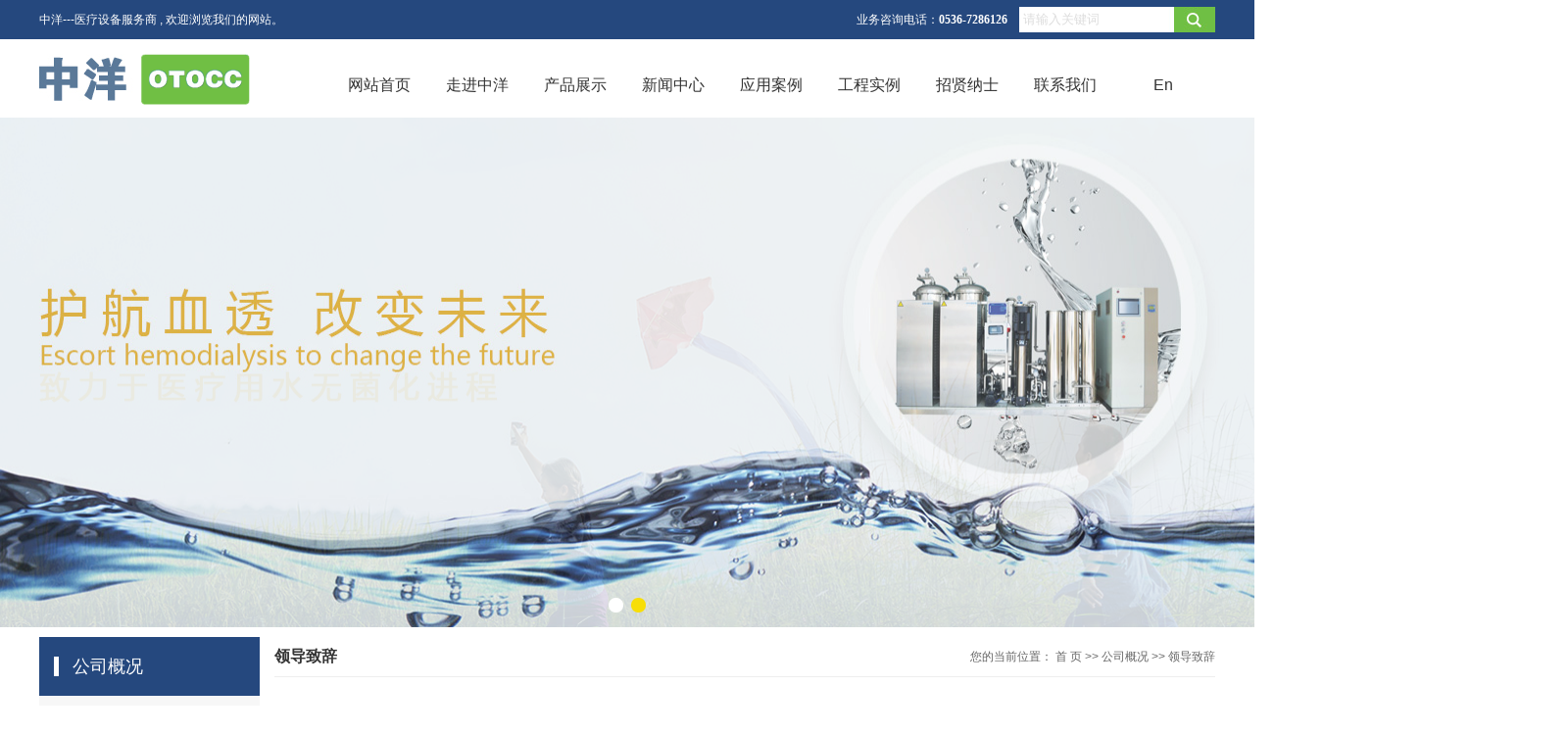

--- FILE ---
content_type: text/html;charset=utf-8
request_url: http://www.otocc.com/about/ldzcd40.html
body_size: 7254
content:
 <!DOCTYPE html>
<html lang="zh-CN">
<head>
<meta charset="utf-8">
<meta http-equiv="X-UA-Compatible" content="IE=edge">
<title>领导致辞-潍坊中洋水处理工程有限公司</title>
<meta name="keywords" content="领导致辞" />
<meta name="description" content="亲爱的用户朋友：您好！感谢您选择中洋作为您的合作伙伴，感谢您对我们的信任与支持。中洋在诞生之初便确立了以用户体验为最高准则的发展战略，临床的需要就是我们的使命，一路走来，初心不改。公司自创办以来，坚持以“服务铸就品牌，品牌服务世界”为经营理..." />
<link rel="stylesheet" type="text/css" href="http://www.otocc.com/template/default/style/base.css?9.2" />
<link rel="stylesheet" type="text/css" href="http://www.otocc.com/template/default/style/model.css?9.2" />
<link rel="stylesheet" type="text/css" href="http://www.otocc.com/template/default/style/main.css?9.2" />
<link rel="stylesheet" type="text/css" href="http://www.otocc.com/template/default/style/lightbox.css?9.2" />
<link rel="stylesheet" type="text/css" href="http://www.otocc.com/data/user.css?9.2" />
<link rel="stylesheet" type="text/css" href="http://www.otocc.com/template/default/style/member.css" />
<script src="http://www.otocc.com/template/default/js/jquery-1.8.3.min.js?9.2"></script>
<script src="http://www.otocc.com/template/default/js/jquery.cookie.js?9.2"></script>
<script>
	var url = 'http://www.otocc.com/';
	var M_URL = 'http://www.otocc.com/m/';
	var about_cid = '1';
</script>
<script src="http://www.otocc.com/template/default/js/mobile.js?9.2"></script>


</head>
<body>
<!-- 公共头部包含 -->
<div class="out-head">
    <div class="head">
      <div class="wel fl"><p>中洋---医疗设备服务商 , 欢迎浏览我们的网站。</p></div>
            <div class="k2">
             <p>业务咨询电话：<strong>0536-7286126</strong></p>
           </div>
           <div class="kk fr">
                       <form method="get" name="formsearch" id="formsearch" action="http://www.otocc.com/search.php">
                          <input type='text' name='wd' id="keyword" value="请输入关键词" />
                          <input type="submit" id="s_btn" value="" />
                        </form>
           </div>
    </div>
    <div class="clearboth"></div>
</div>



<div id="header">
<div class="top clearfix">
<div class="logo fl">  
<a href="http://www.otocc.com/" class="logo"><img alt="血透水机" src="http://www.otocc.com/data/images/other/20190110104525_263.png" /></a>
 </div>
   <!-- 导航栏包含 -->
<div id="menu" >
  <ul class="nav clearfix">
      <li><a href="http://www.otocc.com/">网站首页</a></li>
      <li><a href="http://www.otocc.com/about/company.html">走进中洋</a>
        <div class="sec">
                                 <a href="http://www.otocc.com/about/company.html">公司简介</a>
                                  <a href="http://www.otocc.com/about/ldzcd40.html">领导致辞</a>
                                  <a href="http://www.otocc.com/about/ryzzdf1.html">荣誉资质</a>
                        </div>
      </li>
      <li><a href="http://www.otocc.com/product/">产品展示</a>
        <div class="sec">
                       <a href="http://www.otocc.com/product/cpfly3ba/">血液透析类相关产品</a>
                       <a href="http://www.otocc.com/product/cpfle744/">其它医疗用水设备</a>
                   </div>
      </li>
      
      <li><a href="http://www.otocc.com/news/">新闻中心</a>
        <div class="sec">
                                 <a href="http://www.otocc.com/news/company/">公司新闻</a>
                                  <a href="http://www.otocc.com/news/xydt/">行业新闻</a>
                                  <a href="http://www.otocc.com/news/jszx30f/">技术知识</a>
                        </div>
      </li>
	<li><a href="http://www.otocc.com/about_yyal/yyal02b.html">应用案例</a>
	<div class="sec">
</div>
	</li>
	<li><a href="http://www.otocc.com/album/xcfl8a1/">工程实例</a>
	        <div class="sec">
                                 <a href="http://www.otocc.com/album/xcfl8a1/">血液透析用水设备</a>
                                  <a href="http://www.otocc.com/album/xytxjzgyxt521/">血液透析集中供液系统</a>
                        </div>
        </li>
	

      <li><a href="http://www.otocc.com/about_zxnsx/rclnd3e.html">招贤纳士</a>
       <div class="sec">
                                 <a href="http://www.otocc.com/about_zxnsx/rclnd3e.html">人才理念</a>
                                  <a href="http://www.otocc.com/about_zxnsx/tdfc7c8.html">团队风采</a>
                                  <a href="http://www.otocc.com/about_zxnsx/zpzw2d6.html">招聘职位</a>
                        </div>
      </li>
 
      <li class="lxff"><a href="http://www.otocc.com/about_contact/">联系我们</a>
      <div class="sec">
                                 <a href="http://www.otocc.com/about_contact/lxfs024.html">联系方式</a>
                                  <a href="/message/">在线留言</a>
                        </div>
      </li>
      <li><a href="http://en.otocc.com/">En</a></li>
  </ul>
</div>

<script type="text/javascript">

$(function(){
	$('.nav > li').hover(function(){
		var sec_count  = $(this).find('.sec a').length;
		var a_height   = $(this).find('.sec a').eq(0).height();
		var sec_height =  sec_count * a_height;
		$(this).find('.sec').stop().animate({height:sec_height},300);
	},function(){
		$(this).find('.sec').stop().animate({height:0},300);
	});
});


</script>


</div>
</div>

<script type="text/javascript">
$(function(){
$('.translate-en a').last().css('border','none');
$('.translate li').hover(function(){
$(this).find('.translate-en').stop().slideDown();
},function(){
$(this).find('.translate-en').stop().slideUp();
}
);
});
</script>
<!-- 内页banner -->

<div class="topbanner">
<div class="banner">
<ul class="bb">
           <li>
       <a title="" >
        <img src="http://www.otocc.com/data/images/slide/20190822090224_824.jpg" alt="" width="1920" height="520" />
       </a>
      </li>
           <li>
       <a title="" >
        <img src="http://www.otocc.com/data/images/slide/20190118102822_561.jpg" alt="" width="1920" height="520" />
       </a>
      </li>
     </ul>
</div>
</div>

<!-- 主体部分 -->

<div id="container" class="clearfix">
	
	<div class="left">
		<div class="box sort_menu">
		  <h3>公司概况</h3>
		  
		  	<ul class="sort">
         <li class="about_a">
      	<a href="http://www.otocc.com/about/company.html">公司简介</a>
      	      </li>
          <li class="about_a">
      	<a href="http://www.otocc.com/about/ldzcd40.html">领导致辞</a>
      	      </li>
          <li class="about_a">
      	<a href="http://www.otocc.com/about/ryzzdf1.html">荣誉资质</a>
      	      </li>
    </ul>
<script type="text/javascript">
$(".about_a").hover
(
	function()
	{   
		if($(this).find(".about_b li").length > 0)
		{
			$(this).find(".about_b").stop().show();

		}
		$(this).addClass("change");
	},
	function()
	{
		$(this).find(".about_b").stop().hide();
		$(this).removeClass("change");
	}
);
</script>
		  
		</div>
		
		<div class="box n_news">
			<h3>新闻资讯</h3>
			<div class="content">
			   <ul class="news_list new1">
			     	      			 <li><a href="http://www.otocc.com/news/389.html" title="水处理设备日常操作注意事项">水处理设备日常操作注意事项</a></li>
	     		 	      			 <li><a href="http://www.otocc.com/news/388.html" title="中华医学会肾脏病学分会2017年学术年会将于2017年9月12-16日在武汉召开">中华医学会肾脏病学分会20...</a></li>
	     		 	      			 <li><a href="http://www.otocc.com/news/385.html" title="中洋透析用水系统再获新专利——透析用水121℃在线灭菌系统">中洋透析用水系统再获新专利...</a></li>
	     		 	      			 <li><a href="http://www.otocc.com/news/386.html" title="2018年亚太地区肾脏病学术会议暨中华医学会肾脏病学分会2018年学术年会于3月28日--31日在北京国家会议中心顺利召开">2018年亚太地区肾脏病学...</a></li>
	     		 	      			 <li><a href="http://www.otocc.com/news/387.html" title="集中供液系统可行性论证报告">集中供液系统可行性论证报告</a></li>
	     		 	      			 <li><a href="http://www.otocc.com/news/391.html" title="水机日常维护保养方法">水机日常维护保养方法</a></li>
	     		 			   </ul>
			</div>
		</div>
		<div class="box n_news">
			<h3>热门关键词</h3>
			<div class="content">
			   <ul class="news_list words">
			   	 			       <li><a href="http://www.otocc.com/tag/血液透析用水设备" title="血液透析用水设备">血液透析用...</a></li>
			     			       <li><a href="http://www.otocc.com/tag/血透水机" title="血透水机">血透水机</a></li>
			     			       <li><a href="http://www.otocc.com/tag/离子交换树脂再生剂" title="离子交换树脂再生剂">离子交换树...</a></li>
			     			       <li><a href="http://www.otocc.com/tag/血透水处理" title="血透水处理">血透水处理</a></li>
			     			   </ul>
			</div>
			<script type="text/javascript">
			  $(function(){
			  	$(".words li:odd").addClass("right_word");
			  });
			</script>
		</div>
		<div class="box n_contact">
		  <h3>联系我们</h3>
		  <div class="content"><p style="margin-top: 0px; margin-bottom: 0px; padding: 8px 0px; border-width: 0px 0px 1px; border-top-style: initial; border-right-style: initial; border-bottom-style: dotted; border-left-style: initial; border-top-color: initial; border-right-color: initial; border-bottom-color: rgb(184, 184, 184); border-left-color: initial; border-image: initial; white-space: normal; box-sizing: border-box; color: rgb(51, 51, 51); font-family: &quot;Microsoft YaHei&quot;; font-size: 14px; background-color: rgb(255, 255, 255); line-height: 3em;"><span style="margin: 0px; padding: 0px; border: 0px; box-sizing: border-box; font-weight: 700; color: rgb(84, 141, 212); font-size: 18px;"><strong style="font-family: &quot;Microsoft YaHei&quot;, arial, 宋体, sans-serif; font-size: 20px; text-align: center;"><span style="font-weight: 700; color: rgb(84, 141, 212); margin: 0px; padding: 0px; border: 0px; box-sizing: border-box; font-family: 微软雅黑, &quot;Microsoft YaHei&quot;; text-indent: 32px;"><strong style="color: rgb(54, 96, 146); font-family: &quot;Microsoft YaHei&quot;, arial, 宋体, sans-serif; font-size: 16px; text-indent: 24px;"><span style="box-sizing: border-box; font-weight: 700; color: rgb(84, 141, 212); margin: 0px; padding: 0px; border: 0px; text-indent: 32px;">潍坊中洋水处理工程有限公司</span></strong></span></strong></span></p><p style="margin-top: 0px; margin-bottom: 0px; padding: 8px 0px; border-width: 0px 0px 1px; border-top-style: initial; border-right-style: initial; border-bottom-style: dotted; border-left-style: initial; border-top-color: initial; border-right-color: initial; border-bottom-color: rgb(184, 184, 184); border-left-color: initial; border-image: initial; white-space: normal; box-sizing: border-box; color: rgb(51, 51, 51); font-family: &quot;Microsoft YaHei&quot;; font-size: 14px; background-color: rgb(255, 255, 255); line-height: 3em;"><span style="margin: 0px; padding: 0px; border: 0px; font-family: 宋体;"></span><span style="font-size: 12px;">地址：潍坊市昌邑市宋庄工业园<span style="margin: 0px; padding: 0px; border: 0px; font-family: Calibri, sans-serif;"></span></span></p><p style="margin-top: 0px; margin-bottom: 0px; padding: 8px 0px; border-width: 0px 0px 1px; border-top-style: initial; border-right-style: initial; border-bottom-style: dotted; border-left-style: initial; border-top-color: initial; border-right-color: initial; border-bottom-color: rgb(184, 184, 184); border-left-color: initial; border-image: initial; white-space: normal; box-sizing: border-box; color: rgb(51, 51, 51); font-family: &quot;Microsoft YaHei&quot;; font-size: 14px; background-color: rgb(255, 255, 255); line-height: 3em;"><span style="font-size: 12px;"><span style="font-size: 12px; margin: 0px; padding: 0px; border: 0px; font-family: 宋体;"></span>电话：0536-7286126</span></p><p style="margin-top: 0px; margin-bottom: 0px; padding: 8px 0px; border-width: 0px 0px 1px; border-top-style: initial; border-right-style: initial; border-bottom-style: dotted; border-left-style: initial; border-top-color: initial; border-right-color: initial; border-bottom-color: rgb(184, 184, 184); border-left-color: initial; border-image: initial; white-space: normal; box-sizing: border-box; color: rgb(51, 51, 51); font-family: &quot;Microsoft YaHei&quot;; font-size: 14px; background-color: rgb(255, 255, 255); line-height: 3em;"><span style="font-size: 12px;"><span style="font-size: 12px; margin: 0px; padding: 0px; border: 0px; font-family: 宋体;"></span>传真：0536-7286227</span></p><p style="margin-top: 0px; margin-bottom: 0px; padding: 8px 0px; border-width: 0px 0px 1px; border-top-style: initial; border-right-style: initial; border-bottom-style: dotted; border-left-style: initial; border-top-color: initial; border-right-color: initial; border-bottom-color: rgb(184, 184, 184); border-left-color: initial; border-image: initial; white-space: normal; box-sizing: border-box; color: rgb(51, 51, 51); font-family: &quot;Microsoft YaHei&quot;; font-size: 14px; background-color: rgb(255, 255, 255); line-height: 3em;"><span style="font-size: 12px;"><span style="color: rgb(51, 51, 51); font-family: 微软雅黑, &quot;Microsoft YaHei&quot;; font-size: 12px; background-color: rgb(255, 255, 255);">邮箱</span><span style="color: rgb(51, 51, 51); font-family: 微软雅黑, &quot;Microsoft YaHei&quot;; font-size: 14px; background-color: rgb(255, 255, 255);">：</span><span style="color: rgb(51, 51, 51); font-family: 微软雅黑, &quot;Microsoft YaHei&quot;; font-size: 12px; background-color: rgb(255, 255, 255);">www.otoccc.163.com</span></span></p><p style="margin-top: 0px; margin-bottom: 0px; padding: 8px 0px; border-width: 0px 0px 1px; border-top-style: initial; border-right-style: initial; border-bottom-style: dotted; border-left-style: initial; border-top-color: initial; border-right-color: initial; border-bottom-color: rgb(184, 184, 184); border-left-color: initial; border-image: initial; white-space: normal; box-sizing: border-box; color: rgb(51, 51, 51); font-family: &quot;Microsoft YaHei&quot;; font-size: 14px; background-color: rgb(255, 255, 255); line-height: 3em;"><span style="font-size: 12px;"><span style="font-size: 12px; margin: 0px; padding: 0px; border: 0px; font-family: 宋体;"></span>全国免费服务电话：4000756300</span></p><p style="margin-top: 0px; margin-bottom: 0px; padding: 8px 0px; border-width: 0px 0px 1px; border-top-style: initial; border-right-style: initial; border-bottom-style: dotted; border-left-style: initial; border-top-color: initial; border-right-color: initial; border-bottom-color: rgb(184, 184, 184); border-left-color: initial; border-image: initial; white-space: normal; box-sizing: border-box; color: rgb(51, 51, 51); font-family: &quot;Microsoft YaHei&quot;; font-size: 14px; background-color: rgb(255, 255, 255); line-height: 3em;"><span style="margin: 0px; padding: 0px; border: 0px; color: rgb(38, 38, 38); font-size: 12px;">网址 : www.otocc.com&nbsp;<a href="http://www.otocc.com/" _src="http://www.otocc.com" style="margin: 0px; padding: 0px; border: 0px; text-decoration-line: none; outline: none; color: rgb(102, 102, 102);"></a></span></p><p><br/></p></div>
		</div>
	</div>
	
	
	<div class="right">
	  <div class="sitemp clearfix">
	    <h2>领导致辞</h2>
	    <div class="site">您的当前位置：
	    
	    	<a href="http://www.otocc.com/">首 页</a> >> <a href="http://www.otocc.com/about/">公司概况</a> >> <span class="cc">领导致辞</span>
	    
	    </div>
	  </div>
	  <div class="content">
	   
	    <p style="line-height:33px"><span style="font-family: 微软雅黑, &quot;Microsoft YaHei&quot;; font-size: 14px;"><strong><span style="font-family: 微软雅黑, &quot;Microsoft YaHei&quot;; color: rgb(34, 34, 34); background: white;"><img src="/data/upload/image/20181225/1545707497847312.jpg" title="1545707497847312.jpg" alt="1.jpg"/></span></strong></span></p><p style="line-height:33px"><br/></p><p style="line-height:33px"><span style="font-family: 微软雅黑, &quot;Microsoft YaHei&quot;; font-size: 16px; color: rgb(89, 89, 89);"><strong><span style="font-size: 16px; font-family: 微软雅黑, &quot;Microsoft YaHei&quot;; background: white;">亲爱的用户朋友：</span></strong></span></p><p style="text-indent:37px;line-height:33px"><span style="background: white; font-family: 微软雅黑, &quot;Microsoft YaHei&quot;; font-size: 16px; color: rgb(89, 89, 89);">您好！</span></p><p style="text-indent:37px;line-height:33px"><span style="background: white; font-family: 微软雅黑, &quot;Microsoft YaHei&quot;; font-size: 16px; color: rgb(89, 89, 89);">感谢您选择中洋作为您的合作伙伴，感谢您对我们的信任与支持。</span></p><p style="text-indent:37px;line-height:33px"><span style="background: white; font-family: 微软雅黑, &quot;Microsoft YaHei&quot;; font-size: 16px; color: rgb(89, 89, 89);">中洋在诞生之初便确立了以用户体验为最高准则的发展战略，临床的需要就是我们的使命，一路走来，初心不改。公司自创办以来，坚持以“服务铸就品牌，品牌服务世界”为经营理念，以维护健康、回报生命为目标，艰苦奋斗，开拓创新。</span></p><p style="text-indent:37px;line-height:33px"><span style="background: white; font-family: 微软雅黑, &quot;Microsoft YaHei&quot;; font-size: 16px; color: rgb(89, 89, 89);">今后中洋将一如既往为您提供优质的服务，对存在的问题与缺陷我们将不断地改善。在合作过程中如果您有任何问题，请不要忘记致电我们，我们随时欢迎您给出宝贵的<a href="http://www.xuexila.com/fanwen/yijian/" target="http://www.xuexila.com/fanwen/ganxiexin/_blank">意见</a>和建议。 </span></p><p style="text-indent:37px;line-height:33px"><span style="background: white; font-family: 微软雅黑, &quot;Microsoft YaHei&quot;; font-size: 16px; color: rgb(89, 89, 89);">中洋以帮助那些应该得到帮助的人为己任，公司全体员工将继续努力为新老客户创造持续的价值，希望能够继续得到您的支持和帮助，愿我们携手共进，共创辉煌!</span></p><p style="text-indent:37px;line-height:33px"><span style="background: white; font-family: 微软雅黑, &quot;Microsoft YaHei&quot;; font-size: 16px; color: rgb(89, 89, 89);">此致</span></p><p style="line-height:33px"><span style="background: white; font-family: 微软雅黑, &quot;Microsoft YaHei&quot;; font-size: 16px; color: rgb(89, 89, 89);">敬礼！</span></p><p style="text-indent:37px;line-height:33px"><span style="background: white; font-family: 微软雅黑, &quot;Microsoft YaHei&quot;; font-size: 16px; color: rgb(89, 89, 89);">&nbsp;</span></p><p style="text-indent:28px;line-height:33px"><br/></p><p><span style="font-family: 微软雅黑, &quot;Microsoft YaHei&quot;; font-size: 14px;"><strong><span style="font-size: 19px; font-family: 楷体; color: rgb(34, 34, 34); background: white;"><img src="/data/upload/image/20181225/1545702220383705.jpg" title="1545702220383705.jpg" alt="2.jpg"/></span></strong></span></p><p><br/></p>
	   
	  </div>
	  	</div>
	
	

</div>

<div class="foot">
	<div id="footer">
	<div class="copyright">
	Copyright © http://www.otocc.com/ 潍坊中洋水处理工程有限公司 专业从事于<a href="http://www.otocc.com/search.php?wd=血透水机">血透水机</a>,<a href="http://www.otocc.com/search.php?wd=血透水处理">血透水处理</a>,<a href="http://www.otocc.com/search.php?wd=血液透析用水设备">血液透析用水设备</a>, 欢迎来电咨询!<br><a href="http://beian.miit.gov.cn/">鲁ICP备17007986号-1</a>Powered by <a rel="nofollow" href="http://www.cn86.cn/">祥云平台</a>&nbsp;&nbsp;技术支持：<a rel='nofollow' href='http://www.cn86.cn' target='_blank'>祥云平台</a>
	</div>
	<div><a href="http://www.otocc.com/getkey/" title="热推产品"></a>主营区域：
		<span><a href="http://www.otocc.com/shandong.html">山东</a></span>
		<span><a href="http://www.otocc.com/jiangsu.html">江苏</a></span>
		<span><a href="http://www.otocc.com/hunan.html">湖南</a></span>
		<span><a href="http://www.otocc.com/henan.html">河南</a></span>
		<span><a href="http://www.otocc.com/heilongjiang.html">黑龙江</a></span>
		<span><a href="http://www.otocc.com/jilin.html">吉林</a></span>
		<span><a href="http://www.otocc.com/liaoning.html">辽宁</a></span>
		<span><a href="http://www.otocc.com/anhui.html">安徽</a></span>
		<span><a href="http://www.otocc.com/guangdong.html">广东</a></span>
		<span><a href="http://www.otocc.com/hubei.html">湖北</a></span>
			
	</div>

	<div class="erweima"><p><img src="/data/upload/image/20181226/1545790571503548.jpg" title="1545790571503548.jpg" alt="1.jpg"/></p><p><a href="http://www.otocc.com/about_yyyy55555/yyzz4cd.html" target="_self">营业执照</a><br/></p></div>
	</div>
</div>

<!-- 此处为统计代码 -->
<script>
var _hmt = _hmt || [];
(function() {
  var hm = document.createElement("script");
  hm.src = "https://hm.baidu.com/hm.js?b91d30451f862571c3040b8166fe9b6d";
  var s = document.getElementsByTagName("script")[0]; 
  s.parentNode.insertBefore(hm, s);
})();
</script><script type='text/javascript'>
    (function(a, b, c, d, e, j, s) {
        a[d] = a[d] || function() {
            (a[d].a = a[d].a || []).push(arguments)
        };
        j = b.createElement(c),
            s = b.getElementsByTagName(c)[0];
        j.async = true;
        j.charset = 'UTF-8';
        j.src = 'https://static.meiqia.com/widget/loader.js';
        s.parentNode.insertBefore(j, s);
    })(window, document, 'script', '_MEIQIA');
    _MEIQIA('entId', 253829);
</script>


<script>
  $(document).ready(function(){
      $(function () {
  //当点击跳转链接后，回到页面顶部位
          $("#gotop").click(function(){
              $('body,html').animate({scrollTop:0},400);
              return false;
          });
      });
  });
</script>

<script>
   $('.kf-open').on('click',function(){
      $(".kf-content").animate({opacity:'show'},'normal',function(){
      $(".kf-content").show();
      });
      $(this).hide();
   });
   $('.close-btn').on('click',function(){
      $(".kf-content").animate({width:'hide',opacity:'hide'},'normal',function(){
      $(".kf-content").hide();
      });
      $('.kf-open').show();
   });
</script>

<script type="text/javascript">
    var href="data/images/other/20181226101518_164.png";
    if(href=="")
    {
       $(".code").css("display","none");
    }
    var currentid='7';
    if(currentid!='7')
    {
      switch(currentid)
      {
          case '1':
          $('.kf_btn').css('background','url("http://www.otocc.com/template/default/images/kf/qing.png") left 33px no-repeat');
          $('.top_bg').css('background','url("http://www.otocc.com/template/default/images/kf/qing1.png") left bottom no-repeat');
          $('.othercolor').css('background','#40c0ac');
          break;

          case '2':
          $('.kf_btn').css('background','url("http://www.otocc.com/template/default/images/kf/puper.png") left 33px no-repeat');
          $('.top_bg').css('background','url("http://www.otocc.com/template/default/images/kf/puple1.png") left bottom no-repeat');
          $('.othercolor').css('background','#8838cc');
          break;

          case '3':
          $('.kf_btn').css('background','url("http://www.otocc.com/template/default/images/kf/kefu_yellow.png") left 33px no-repeat');
          $('.top_bg').css('background','url("http://www.otocc.com/template/default/images/kf/yellow1.png") left bottom no-repeat');
          $('.othercolor').css('background','#ffc713');
          break;

          case '4':
          $('.kf_btn').css('background','url("http://www.otocc.com/template/default/images/kf/kefu_left.png") left 33px no-repeat');
          $('.top_bg').css('background','url("http://www.otocc.com/template/default/images/kf/red1.png") left bottom no-repeat');
          $('.othercolor').css('background','#e5212d');
          break;

          case '5':
          $('.kf_btn').css('background','url("http://www.otocc.com/template/default/images/kf/kefu_cheng.png") left 33px no-repeat');
          $('.top_bg').css('background','url("http://www.otocc.com/template/default/images/kf/cheng1.png") left bottom no-repeat');
          $('.othercolor').css('background','#e65a22');
          break;

          case '6':
          $('.kf_btn').css('background','url("http://www.otocc.com/template/default/images/kf/green.png") left 33px no-repeat');
          $('.top_bg').css('background','url("http://www.otocc.com/template/default/images/kf/green1.png") left bottom no-repeat');
          $('.othercolor').css('background','#78cf1b');
          break;

          case '8':
          $('.float-kf').css('display','block');
          break;

          case '9':
          $('.float-kf').css('display','none');
          $('.kf-switch').css('display','block');
          break;

      }
    }
    var _windowScrollTop=0;    //滚动条距离顶端距离
    var _windowWidth=$(window).width(); //窗口宽度
    $(window).scroll(actionEvent).resize(actionEvent);  //监听滚动条事件和窗口缩放事件
        //响应事件
    function actionEvent(){
        _windowScrollTop = $(window).scrollTop();  //获取当前滚动条高度
     //   _windowWidth=$(window).width();//获取当前窗口宽度
        moveQQonline();//移动面板
    }
        //移动面板
    function moveQQonline(){
                //.stop()首先将上一次的未完事件停止，否则IE下会出现慢速僵死状态，然后重新设置面板的位置。
        $(".kf").stop().animate({
              top: _windowScrollTop+100
             }, "fast");
        $('.alignCenter').stop().animate({
              top: _windowScrollTop+133
             }, "fast");

        $(".kf-switch").stop().animate({
              top: _windowScrollTop+100
             }, "fast");
        $(".float-kf").stop().animate({
              top: _windowScrollTop+100
             }, "fast");
    }
$(".kf_btn").toggle(
  function()
  {
    $('.open').addClass('close');
    $('.alignCenter').hide();
    $(".kf_main").animate({width:'hide',opacity:'hide'},'normal',function(){
      $(".kf_main").hide();
      var href="data/images/other/20181226101518_164.png";
      if(href==""){
        $(".code").css("display","none");
      }else{
        $('.e_code img').animate({width:'hide',opacity:'hide'});
      }

    });
  },
  function(){
    $('.open').removeClass('close');
    $(".kf_main").animate({opacity:'show'},'normal',function(){
      $(".kf_main").show();
      var href="data/images/other/20181226101518_164.png";
      if(href==""){
        $(".code").css("display","none");
      }else{
        $('.e_code img').animate({opacity:'show'});
      }

    });
  }
);

$('#hidden_share').click(function(){
    $('.alignCenter').show();
})
$('.alignCenter .title img').click(function(){
    $('.alignCenter').hide();
})
</script>


<!--底部JS加载区域-->
<script type="text/javascript" src="http://www.otocc.com/template/default/js/common.js?9.2"></script>
<script type="text/javascript" src="http://www.otocc.com/template/default/js/message.js?9.2"></script>
<script type="text/javascript" src="http://www.otocc.com/template/default/js/lightbox.js"></script>
<script type="text/javascript" src="http://www.otocc.com/template/default/js/banner.js"></script>
<script>
	bb1();	  //首页banner切换
</script>

</body>
</html>


--- FILE ---
content_type: text/css
request_url: http://www.otocc.com/template/default/style/main.css?9.2
body_size: 10032
content:
/*头部样式*/
.out-head{background: #25487e;height: 40px;}
.head{width: 1200px;margin:0 auto;position: relative;}
.wel{color:#fff;line-height: 40px;}
.k2{font:400 12px/40px "微软雅黑";color:#fff;position: absolute;right: 212px;}


#header{width:1200px;margin:0 auto;}
.top{height: 80px;}
.logo{float:left;line-height: 80px;}

.topLink{width:400px;float:right;text-align:right;position: relative;z-index: 9999;}
.translate{width:100px;position: absolute;left: 0;top:10px;z-index: 9999;}
.tran-in{left:120px;}
.translate li{border: 1px dashed #cccccc;line-height: 26px;text-align: left;background: #fff;}
.translate li a{display: block;padding-left: 10px;background: url(../images/dot4.png) no-repeat 88% 11px;}
.translate li a:hover{text-decoration: none;color:#275cea;cursor: pointer;}
.translate-en{display: none;padding: 6px;padding-top:0px;}
.translate li .translate-en a{padding-left: 0px;text-align: center;background: #fff;border-bottom: 1px solid #cccccc;}
.translate li .translate-en a:hover{font-weight: bold;}

.topLink .f_count{color:#ff0000;font-size:13px;font-weight:bold;}
.topLink .k1{line-height:32px;padding-top:5px;}
.topLink .k2{color:#074b91;font-size:14px;font-family:"微软雅黑";}


/*热门搜索*/
.search{text-align:left;height:24px;background-color:#f8f8f8;padding:5px 10px 5px 10px;}
#formsearch{width:200px;background: url(../images/ss.jpg) no-repeat;height: 26px;margin-top: 7px;}
.hotSearch{float:left;font:400 12px/40px "微软雅黑";color:#666;}
.hotSearch a{color:#666;}
.k1{float:left;font:400 12px/40px "微软雅黑";color:#666;}
.k1 a{color:#666;
}
#search-type{float: left;width:100px;height: 24px;border: 1px solid #c8c8c8;margin-right: 5px;}




.com-img{ display:inline; overflow:hidden;margin:0 auto;display: table;}
.com-img img{ transition:all 0.5s ease-in 0s; -webkit-transition:all 0.5s ease-in 0s; -moz-transition:all 0.5s ease-in 0s; -o-transition:all 0.5s ease-in 0s;}
.com-img:hover img{transform:scale(1.1); -webkit-transform:scale(1.1); -moz-transform:scale(1.1); -o-transform:scale(1.1);-ms-transform:scale(1.1);}


/*主体样式*/
#container{width:1200px;margin:0 auto;margin-top:10px;}
.container{width:1200px;margin:0 auto;}


.product-index{
    padding-top: 20px;
}
.p-title{
    font-size: 30px;
    color: #333333;
    font-weight: normal;
    text-align: center;
}
.p-title p{
    width:53px;
    height: 3px;
    background: #367fc4;
    margin: 0 auto;
    margin-top: 28px;
}
.sort1{
    text-align: center;
    margin: 25px 0;
}
.sort1 li{
    background: #fff;
    border:3px solid #fff;
    border-radius: 10px;
    float: left;
    width:180px;
    margin: 0 207px;
}
.sort1 li a{
    font-size: 18px;
    color: #555555;
    display: block;
    padding: 0 9px;
    line-height: 38px;
}

.sort1 li:hover{
    background: #25487e;
    border:3px solid #f3f3f3;
}
.sort1 li:hover a{
    color: #fff;
}

.p-list li{
    float: left;
    position: relative;
    width:500px;
    margin:0 50px;
}
.p-list li img{
    width:500px;
}

.p-list li a.img1{
    display:block;
    width:66px;
    height:59px; 
    margin: 0 auto;
    position: absolute;
    top: 130px;
    left: 0;
    right: 0;
    z-index: 999;
}
.p-list li span{
    display: block;
    position: absolute;
    top: 198px;
    text-align: center;
    left: 0;
    right: 0;
    color: #c9140d;
    font-size: 18px;
    font-weight: bold;
    z-index: 999;
}

.p-list li span:hover{
    display: block;
    position: absolute;
    top: 198px;
    text-align: center;
    left: 0;
    right: 0;
    color: #fff;
    font-size: 18px;
    font-weight: bold;
    z-index: 999;
}
.p-list li .p-more{
    width:56px;
    height: 20px;
    border:1px solid #fff;
    border-radius: 5px;
    position: absolute;
    top: 294px;
    left: 50%;
    margin-left: -28px;
    z-index: 999;
}
.p-list li .p-more a{
    display: block;
    text-align: center;
    line-height: 20px;
    color: #fff;
    font-size: 12px;
}
.p-list li::after{
    content: "";
    background: rgba(64, 126, 232, .55);
    position: absolute;
    top: 0;
    right: 0;
    left: 0;
    width:100%;
    height: 100%;
    opacity: 0;
    z-index: 9;
}
.p-list li:hover::after{
    opacity: 1;
} 



.about-bg{
    background: url(../images/about.png) no-repeat top center;
    height: 579px;
    overflow: hidden;
    margin-top: 52px;
}
.about-index{
    padding-top: 139px;
}
.about-left{
    width:600px;
    padding-top: 40px;
}
.about-title{
    font-weight: normal;
    font-size: 26px;
    color: #333333;
}
.about-con{
    font-size: 14px;
    color: #999999;
    text-align: justify;
    margin-top: 35px;
    line-height: 32px;
}
.about-right{
    width:560px;
    margin-right: 1px;
}
.about-right p img{
    width:560px;
    height: 320px;
}
.more{
    margin:0 auto;
    width:120px;
    background:#5a7999;
    margin-top:30px;
    border:1px solid #5a7999;
    border-radius:5px;
}
.more a{
    display:block;
    padding:5px 20px;
    color:#fff;
    
    text-align:center;

}



.news-index{
    margin-top: 50px;
}
.n-title{
    margin-bottom: 30px;
}
.n-title p{
    background: #5a7999;
    margin-top: 12px;
}
.news-left{
    width:586px;
    height: 355px;
}
.news-right{
    width:585px;
}
.news-list li{
    border-bottom: 1px dashed #dfdfdf;

    padding-bottom: 23px;
    margin-bottom: 22px;
}
.news-list li .news-img{
    width:80px;
    height: 80px;
}

.news-list li .news-wen{
    width:485px;
}

.news-list li .news-wen span{
    display: block;
    font-size: 20px;
    color: #5a7999;
}

.news-list li .news-wen p{
    font-size: 14px;
    color: #666666;
    margin-top: 5px;
}



.case-bg{
    background: url(../images/case.png) no-repeat top center;
    height: 556px;
    overflow: hidden;
    margin-top: 8px;
}

.case-index{
    padding-top: 35px;
}

.case-content{
    background: #fafafa;
    padding:30px 25px;
}

.c-left{
    width:1152px;
}

.c-title{
    font-size:20px;
    color:#5a7999;
    text-align: center;
    font-weight: normal;
    line-height: 40px;
    display:none;
}

.c-list li{
    float: left;
    width:248px;
    border-bottom: 1px solid #dcdcdc;
        margin: 0 20px;
}
.c-list li:nth-child(2n){
    /*float: right;*/
}

.c-list li a{
    display: block;
    font-size: 14px;
    color: #111111;
    line-height: 53px;
        padding-left: 36px;
}

.c-right{
    width:545px;
    display:none;
}






.xin-index{
    margin-top: 40px;
}
.xin-left{
    width:551px;
}
.xin-left p img{
    width:551px;
    height: 249px;
    overflow: hidden;
}
.xin-right{
    width:600px;
}




.ad-bg{
    background: url(../images/bj.png) no-repeat top center;
    height: 591px;
    overflow: hidden;
    margin-top: 65px;
}

.ad-index{
    margin-top: 44px;
}

.ad-con{
    margin-top: 90px;
}
.ad-img{
    text-align: center;
}

.ad0{
    font-size: 14px;
    color: #828282;
    line-height: 26px;
    text-align: center;
    margin-top: 20px;
}
.ad1{
    width:155px;
    margin-left: 69px;
}
.ad2{
    width: 160px;
    margin-left: 25px;
}
.ad3{
    width: 155px;
    margin-left: 25px;
}
.ad4{
    width: 155px;
    margin-left: 25px;
}

.ad5{
    width: 160px;
    margin-left: 25px;
}

.ad6{
    width: 155px;
    margin-left: 25px;
}





.navigation{float:right;width:100px;}
.index-title{line-height:31px;padding-left:15px;font-weight:bold;font-family:"微软雅黑";
background:url(../images/nav.png) no-repeat 0% 100%;font-size:14px;color:#000;}
.index-table td{border:solid #add9c0; border-width:0px 1px 1px 0px; padding:10px 5px;}
.index-table{border:solid #add9c0; border-width:1px 0px 0px 1px;margin-top:10px;}

/*----- Common css ------*/
.fl{float:left;}
.fr{float:right;}
.di{_display:inline;}
.fwn{font-weight:normal;}
.dib{*display:inline;_zoom:1;_display:inline;_font-size:0px;}




/*友情链接*/
.link{background: #24313e;padding-top: 10px;}
.f_link{width:1200px;margin:0 auto;line-height:30px;color:#757575;}
.f_link a{color:#757575;}


/*页面底部*/
.foot{background: #24313e;padding:12px 0;height: 120px;}
#footer{position:relative;width:1200px;margin:0 auto;text-align:left;color:#757575;position: relative;padding-top: 20px;}
#footer a{color:#757575;}
#footer a:hover{color:#e87518;text-decoration:none;}
.nav_foot{text-align:left;line-height:24px;color:#757575;}
.copyright{text-align:left;line-height:24px;}
.erweima{position: absolute;right: 0;top:0;}


/*------------内页-------------------*/

.left {
    width: 224px;
    float: left;
}

.left .box {
    margin-bottom: 10px;
}

.left .box h3 {
    line-height: 60px;
    padding-left: 34px;
    background: #25487e;
    font-size: 18px;
    color: #fff;
    font-weight: 400;
    position: relative
}

.left .box h3::after{
    content:"";
    position: absolute;
    width:5px;
    height:20px;
    top:20px;
    left:15px;
    background: #fff
}

.left .box .content {
    padding: 5px 0px;
}
.prodescription{border:1px solid #e5e5e5;background:#f9f9f9;line-height:24px;padding:10px;margin-bottom:15px;text-indent:20px;}

.n_banner{width:1920px;margin:0 auto;margin-left:-960px;position:relative;left:50%;
}
.n_banner img{width:1920px;margin:0 auto;margin-left:-960px;position:relative;left:50%;}
.left{width:225px;float:left;}
.sort_menu h3{background-color:#ececec;line-height:28px;padding-left:15px;font-weight:bold;}
.sort_product{margin-top:10px;}
.sort_product h3{background-color:#ececec;line-height:28px;padding-left:15px;font-weight:bold;}

.n_contact{margin-top:10px;}
.n_contact h3{background-color:#ececec;line-height:28px;padding-left:15px;font-weight:bold;}
.n_contact .content{padding:5px;line-height:24px;}

.right{width:960px;float:right;padding-bottom:10px;}
.sitemp {
    border-bottom:1px solid #eee;

}

.sitemp h2 {
    width: 340px;
    float: left;
    line-height: 40px;
    text-align: left;
    font-size: 16px;
    color:#333;
}

.sitemp .site {
    width: 380px;
    float: right;
    text-align: right;
    line-height: 40px;
}
.right .content{padding:10px;padding-top:50px;overflow:hidden;line-height: 24px;}
.sort_album{margin-top: 15px;}
